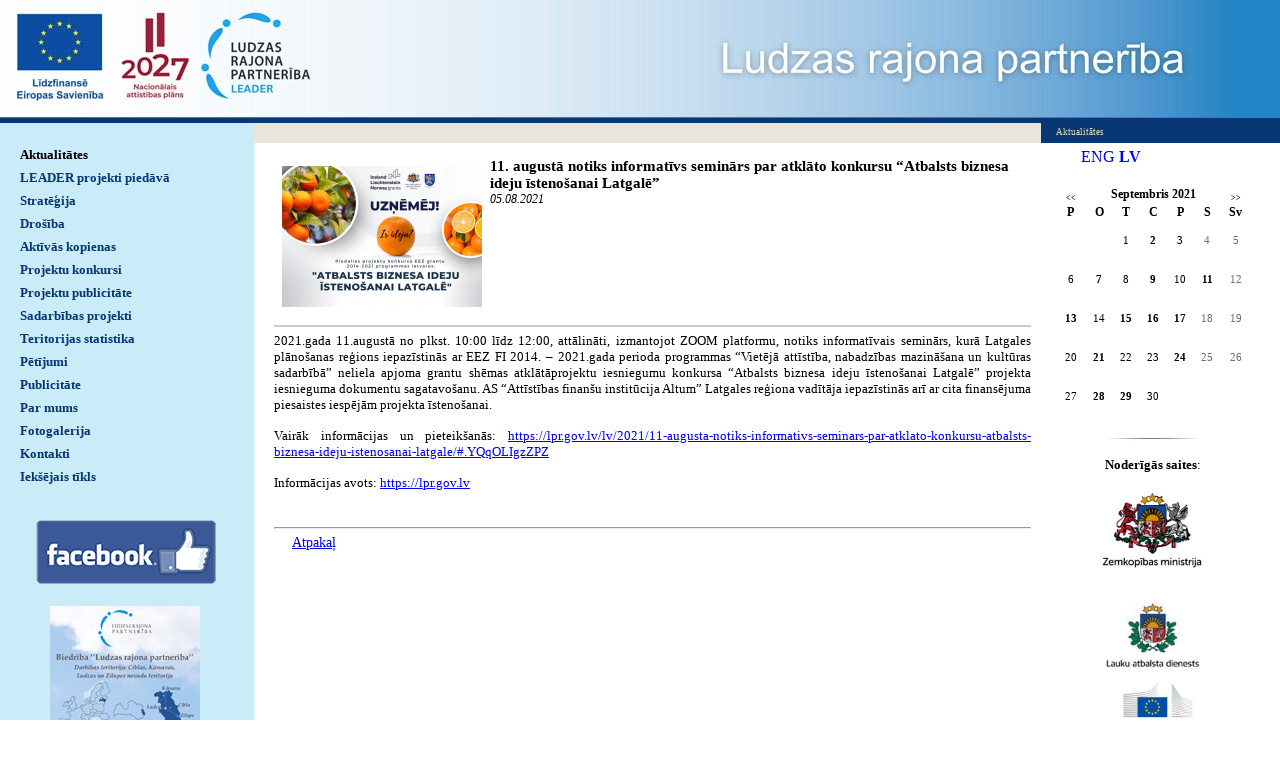

--- FILE ---
content_type: text/html; charset=WINDOWS-1257
request_url: https://ludzaspartneriba.lv/aktualitates/11-augusta-notiks-informativs-seminars-par-atklato-konkursu-atbalsts-biznesa-ideju-istenosanai-latga?yearID=2021&monthID=9&gads=2021&pp=&page=2
body_size: 4830
content:
<!DOCTYPE html PUBLIC "-//W3C//DTD XHTML 1.0 Strict//EN" "http://www.w3.org/TR/xhtml1/DTD/xhtml1-strict.dtd">
    
    
     
<html xmlns="http://www.w3.org/1999/xhtml" >
 




<head>


<meta http-equiv="Content-Type" content="text/html; charset=windows-1257" />
<link rel="icon" type="image/vnd.microsoft.icon" href="/imgs/1083/logo.ico" />
<link rel="SHORTCUT ICON" href="/imgs/1083/logo.ico" />   
<link media="screen" rel="stylesheet" href="/colorbox/colorbox.css" />
	<script src="/50/js/jquery.min.js" type="text/javascript"></script>
	

<script type="text/javascript" src="/index_js.js"></script>
<!--<script type="text/javascript" src="jquery.flash.js"></script>-->
<script type="text/javascript" src="/jquery.autoheight.js"></script>
<script language="JavaScript" src="/gen_validatorv2.js" type="text/javascript"></script>


<link rel="stylesheet" type="text/css" href="/css/extra_fonts.css" />
<link rel="stylesheet" type="text/css" href="/css/global.php?clid=1083" />
<title>11. augustā notiks informatīvs seminārs par atklāto konkursu “Atbalsts biznesa ideju īstenošanai Latgalē” </title>
<meta name="robots" content="index, follow">

<meta property="og:type" content="website" /> 
<meta property="og:url" content="https://ludzaspartneriba.lv/aktualitates/11-augusta-notiks-informativs-seminars-par-atklato-konkursu-atbalsts-biznesa-ideju-istenosanai-latga?yearID=2021&monthID=9&gads=2021&pp=&page=2" />
<meta property="og:title" content="11. augustā notiks informatīvs seminārs par atklāto konkursu “Atbalsts biznesa ideju īstenošanai Latgalē”" />
<meta property="twitter:title" content="11. augustā notiks informatīvs seminārs par atklāto konkursu “Atbalsts biznesa ideju īstenošanai Latgalē”" />
                                <meta property="og:image" content="https://ludzaspartneriba.lv/imgs/1083/zinas/blog_b_923811.png">
<meta property="og:image:width" content="554" />
<meta property="og:image:height" content="393" />
								<meta property="fb:app_id" content="1678496455703994"/>

<meta property="og:description" content="" />

<meta property="twitter:description" content="" />
<script src="/colorboxnew/jquery.colorbox-min.js"></script>
<link media="screen" rel="stylesheet" href="/colorboxnew/example5/colorbox.css" />







<link rel="stylesheet" type="text/css" href="/18/style.css?c=1083&amp;css=3&amp;dir=kolaza-770x133.jpg"  />


	<style>
		a {
			color:blue;
		}
	</style>
	 <style type="text/css" >
 p {margin: 0px; padding: 0px; };

</style>
 	<style>
		#banner_area img {
			margin-bottom: 10px;
			max-width: 100px;
		}
		
		#cboxTitle {
			background-color:transparent !important;;
		}
	</style>
		<style type="text/css" >
	  div#header
            { 
            background: #2485c7 url('/imgs/1083/ludzaspartneriba_lapas_augsa.jpg')  no-repeat; 
            height: 118px; 
            }
            div#header table {display: none; }
	</style>
	

    

    
    <!-- Global site tag (gtag.js) - Google Analytics -->
<script async src="https://www.googletagmanager.com/gtag/js?id=G-17CECG1TYC"></script>
<script>
  window.dataLayer = window.dataLayer || [];
  function gtag(){dataLayer.push(arguments);}
  gtag('js', new Date());

  gtag('config', 'G-17CECG1TYC');
</script>
</head>

<body>
<table style="width: 100%; margin: 0px; padding: 0px; " cellspacing="0" cellpadding="0" >
    <tr>
<td id="container"> 
<div id="header" >

	<div id="logo"    >
        &nbsp;                    
    </div>
    <table style="margin:0px; padding:0px;  float:right;"  ><tr><td  style="width:600px;" >
    
    
    <div id="top_style" >
            <span id="top_style_1">


        </span>

        <br />

        
	   <span id="top_style_2" >
	   
       
        <a id="top_style_2" style="text-decoration: none;" href="http://ludzaspartneriba.lv" >
    Ludzas rajona partnerība       </a>
           </span>
	    

    
    
    </div>
    </td><td>
    <div id="header_right" >
    
        <div id="lang_menu"     style="width:200px;"   >
            
                                    <a  href=/?langs=1608>&nbsp;ENG&nbsp;</a>
                                    <a href=/?langs=1435 class="current">&nbsp;LV&nbsp;</a>        </div>
            </div>
    </td></tr></table>
    <div class="clear"></div>
</div>
<table class="content_table"  border="0" cellpadding="0" cellspacing="0">
  <tr>
    <td id="content_table_left"  style="width: 254px; "     >


                    
        <div id="menu"   style="width: 254px; "   >
        	<ul>
             <li><a class="current" href="/aktualitates"   title="Aktualitātes" >Aktualitātes</a>               <ul>
                               </ul>
                        </li>
        <li><a  href="/leader-projekti-piedava" title="LEADER projekti piedāvā" >LEADER projekti piedāvā</a></li><li><a  href="/strategija" title="Stratēģija" >Stratēģija</a></li><li><a  href="/drosiba" title="Drošība" >Drošība</a></li><li><a  href="/aktivas-kopienas" title="Aktīvās kopienas" >Aktīvās kopienas</a></li><li><a  href="/projektu-konkursi" title="Projektu konkursi" >Projektu konkursi</a></li><li><a  href="/projektu-publicitate" title="Projektu publicitāte" >Projektu publicitāte</a></li><li><a  href="/sadarbibas-projekti" title="Sadarbības projekti" >Sadarbības projekti</a></li><li><a  href="/teritorijas-statistika" title="Teritorijas statistika" >Teritorijas statistika</a></li><li><a  href="/petijumi" title="Pētījumi" >Pētījumi</a></li><li><a  href="/publicitate" title="Publicitāte" >Publicitāte</a></li><li><a  href="/par-mums" title="Par mums" >Par mums</a></li><li><a  href="/fotogalerija" title="Fotogalerija" >Fotogalerija</a></li><li><a  href="/kontakti" title="Kontakti" >Kontakti</a></li><li><a  href="/ieksejais-tikls" title="Iekšējais tīkls" >Iekšējais tīkls</a></li>            </ul>
                            <div style="margin-left: auto; margin-right: auto; width: 204px; margin-top: 30px; padding: 2px;  ">
                <p style="text-align:center"><span style="font-family:Verdana;font-size:13px"><a href="https://www.facebook.com/LudzasRajonaPartneriba" target="_blank"><img alt="" src="/imgs/1083/2021-2022/FB_180.png" /></a>&nbsp;</span><br /><br /></p><p style="text-align:center"><a href="/docs/1083/2016-dok/publicitate-2015.jpg" target="_blank"><img alt="" src="/imgs/1083/2016/publicitate-2015-maz.jpg" /></a>&nbsp;</p>                </div>
                            
                        
            
            		</div>

    </td>
        <td valign="top">
                                                        <table id="images_area"   border="0" cellpadding="0" cellspacing="0" >
                                                         <tr>
																	                                                                  <td  style="width:100%;"  >
                                                                                                                                    
																
                                                                  <div id="image_left_bottom">

            
                                                                  <div id="image_left_bottom_text">
                                                                    Aktualitātes                                                                      </div></div></td>
                                                              <!--  <td><div id="image_right"></div><div id="image_right_bottom" style="background-color:#093c33;">&nbsp;</div></td>-->
                                                                </tr>
                                                        </table>
      <table class="content_table2"   style="height:200px; padding:15px"  border="0" cellpadding="0" cellspacing="0">
        <tr>
          <td  valign="top" class="content_aberto" style="padding-right: 5px; "  > 
                      	<link href="/edit/mod_katalog/public/css.css" rel="stylesheet" type="text/css">
		<div style="font-size:12px;  " id="public_forum"  > 
	    <link href="/edit/mod_blog/public/css/blog.css.php?css=3" rel="stylesheet" type="text/css" />            <style>
@media print {
  body * {
    visibility:hidden;
  }
  #printet * {
    visibility:visible;
  }
  #printet {
  width:500px;
  height:auto;
    position:absolute;
    left:0;
    top:0;
  }
}

</style>                               <div style="margin-left: 5px; margin-right: 5px;">
														<div id='printet' >
                            
                                                                    <div class='r_bild'  style=" float: left;  margin: 8px; text-align: center; " >
                                    <a href="/imgs/1083/zinas/blog_b_923811.png"  class="thickbox"  title="" alt="" ><img   src="/imgs/1083/zinas/blog_m_923811.png" alt="117535" border="0" /></a>
                                    </div>
									                                                            
							                        <p>
													
						<span  class="blog_virsraksts atvertsv" >  <a style="text-decoration: none;  " href="/aktualitates/11-augusta-notiks-informativs-seminars-par-atklato-konkursu-atbalsts-biznesa-ideju-istenosanai-latga?yearID=2021&monthID=9&gads=2021&pp=&page=2" >11. augustā notiks informatīvs seminārs par atklāto konkursu “Atbalsts biznesa ideju īstenošanai Latgalē”</a>
												</span>
                        						                        <br />
												                        <span class=" blog_datums" >05.08.2021</span>
													<br /><br/>
																						                       </p>
					   					   	
                        <div style="clear:both;" ></div>
												                        <hr style="border: 1px solid #cccccc;" >
																		<p style="text-align:justify"><span style="font-family:Verdana;font-size:13px">2021.gada 11.augustā no plkst. 10:00 līdz 12:00, attālināti, izmantojot ZOOM platformu, notiks informatīvais seminārs, kurā Latgales plānošanas reģions iepazīstinās ar EEZ FI 2014. –&nbsp;2021.gada perioda programmas “Vietējā attīstība, nabadzības mazināšana un kultūras sadarbībā” neliela apjoma grantu shēmas atklātāprojektu iesniegumu konkursa “Atbalsts biznesa ideju īstenošanai Latgalē” projekta iesnieguma dokumentu sagatavošanu. AS “Attīstības finanšu institūcija Altum” Latgales reģiona vadītāja iepazīstinās arī ar cita finansējuma piesaistes iespējām projekta īstenošanai.</span><br /><br /><span style="font-family:Verdana;font-size:13px">Vairāk informācijas un pieteikšanās: </span><a href="https://lpr.gov.lv/lv/2021/11-augusta-notiks-informativs-seminars-par-atklato-konkursu-atbalsts-biznesa-ideju-istenosanai-latgale/#.YQqOLIgzZPZ" target="_blank"><span style="font-family:Verdana;font-size:13px">https://lpr.gov.lv/lv/2021/11-augusta-notiks-informativs-seminars-par-atklato-konkursu-atbalsts-biznesa-ideju-istenosanai-latgale/#.YQqOLIgzZPZ</span></a><br /><br /><span style="font-family:Verdana;font-size:13px">Informācijas avots: </span><a href="https://lpr.gov.lv" target="_blank"><span style="font-family:Verdana;font-size:13px">https://lpr.gov.lv</span></a></p><br />
                                                </div>
													<br />
						<hr>
							                        							&nbsp; &nbsp; &nbsp;
							                            <span class="blog_link pamatteksts" ><a  href="/aktualitates?yearID=2021&monthID=9&gads=2021&pp=&page=2" >Atpakaļ</a></span>
                                                    </div>
						
                        </div>
          </td>
        
          <td id="banner_area"  >
          
                                                <div  align="left" style="text-align: right;  margin-top: -40px; " > 
                                    <ul style="float: left; margin: 0px;  " >
                                                        <li style=" display: inline; list-style: none outside none;margin: 0;padding: 0;" ><a style="text-decoration: none; "   href="?langs=1608" >ENG</a></li>
                                                                <li style=" display: inline; list-style: none outside none;margin: 0;padding: 0;" ><a style="text-decoration: none; font-weight: bold; " href="#" >LV</a></li>
                                                        </ul>
                        </div>
                        <br />
                        <br />
                        <div style="clean: both; display: none; " >&nbsp;</div>
                                  
                         
             
        <link href="/edit/mod_calendar/calendar.php?css=3" rel="stylesheet" type="text/css" />                                <div class="ramis" >
															
                                
                				
			
          <!--      <center>-->
                <div id='topBlock'></div><div id='contentBlock' class='conta'><table class="month" cellspacing="0" >
<tr><td class="monthnavigation" style="width: 30px; padding: 0px;" colspan="1"><a href="/index.php?yearID=2021&amp;monthID=8&amp;lang=1435"> &lt;&lt; </a></td><td class="monthname" colspan="5">Septembris  2021</td><td class="monthnavigation" style="width: 30px; padding: 0px; " colspan="1"><a href="/index.php?yearID=2021&amp;monthID=10&amp;lang=1435"> &gt;&gt; </a></td></tr>
<tr><td class="dayname">P</td><td class="dayname">O</td><td class="dayname">T</td><td class="dayname">C</td><td class="dayname">P</td><td class="dayname">S</td><td class="dayname">Sv</td></tr>
<tr><td class="nomonthday"></td><td class="nomonthday"></td><td class="monthday">1</td><td class="monthday" ><a href="/?yearID=2021&amp;monthID=9&amp;dayID=2&amp;p=cal&amp;lang=1435">2</a></td><td class="monthday">3</td><td class="saturday">4</td><td class="sunday">5</td></tr>
<tr><td class="monthday">6</td><td class="monthday" ><a href="/?yearID=2021&amp;monthID=9&amp;dayID=7&amp;p=cal&amp;lang=1435">7</a></td><td class="monthday">8</td><td class="monthday" ><a href="/?yearID=2021&amp;monthID=9&amp;dayID=9&amp;p=cal&amp;lang=1435">9</a></td><td class="monthday">10</td><td class="monthday" ><a href="/?yearID=2021&amp;monthID=9&amp;dayID=11&amp;p=cal&amp;lang=1435">11</a></td><td class="sunday">12</td></tr>
<tr><td class="monthday" ><a href="/?yearID=2021&amp;monthID=9&amp;dayID=13&amp;p=cal&amp;lang=1435">13</a></td><td class="monthday">14</td><td class="monthday" ><a href="/?yearID=2021&amp;monthID=9&amp;dayID=15&amp;p=cal&amp;lang=1435">15</a></td><td class="monthday" ><a href="/?yearID=2021&amp;monthID=9&amp;dayID=16&amp;p=cal&amp;lang=1435">16</a></td><td class="monthday" ><a href="/?yearID=2021&amp;monthID=9&amp;dayID=17&amp;p=cal&amp;lang=1435">17</a></td><td class="saturday">18</td><td class="sunday">19</td></tr>
<tr><td class="monthday">20</td><td class="monthday" ><a href="/?yearID=2021&amp;monthID=9&amp;dayID=21&amp;p=cal&amp;lang=1435">21</a></td><td class="monthday">22</td><td class="monthday">23</td><td class="monthday" ><a href="/?yearID=2021&amp;monthID=9&amp;dayID=24&amp;p=cal&amp;lang=1435">24</a></td><td class="saturday">25</td><td class="sunday">26</td></tr>
<tr><td class="monthday">27</td><td class="monthday" ><a href="/?yearID=2021&amp;monthID=9&amp;dayID=28&amp;p=cal&amp;lang=1435">28</a></td><td class="monthday" ><a href="/?yearID=2021&amp;monthID=9&amp;dayID=29&amp;p=cal&amp;lang=1435">29</a></td><td class="monthday">30</td><td class="nomonthday"></td><td class="nomonthday"></td><td class="nomonthday"></td></tr>
</table>
</div>				                </div>
				                
        		
		
		
		
		
		
		
							
					
            <p align="center">&nbsp;</p>
<p align="center"><img title="" alt="" width="150" height="5" src="/imgs/1083/150x5.jpg" /></p><p align="center"><span style="font-family:Verdana;font-size:13px"><strong>Noderīgās saites</strong>:</span><br /><br /><span style="font-family:Verdana;font-size:13px"><a href="https://www.zm.gov.lv/" target="_blank"><img alt="" src="/imgs/1083/2016/zemkopibas_ministrija.jpg" /></a>&nbsp;</span><br /><br /><span style="font-family:Verdana;font-size:13px"><a href="http://www.lad.gov.lv/" target="_blank"><img alt="" src="/imgs/1083/2016/Lauku_atbalsta_dienests.jpg" /></a> </span></p><p align="center"><span style="font-family:Verdana;font-size:13px"><a href="http://ec.europa.eu/agriculture/rural-development-2014-2020/index_lv.htm" target="_blank"><img alt="" src="/imgs/1083/2016/EK_logo.jpg" /></a> </span><br /><br /><span style="font-family:Verdana;font-size:13px"><a href="http://www.chamber.lv" target="_blank"><img alt="" src="/imgs/1083/2017/LTRK_logo.jpg" /></a>&nbsp;</span><br /><span style="font-family:Verdana;font-size:13px">Latvijas Tirdzniecības un rūpniecības kamera</span><br /><br /><span style="font-family:Verdana;font-size:13px"><a href="http://www.nvo.lv/lv/news/page/par-mums-153/" target="_blank"><img alt="" src="/imgs/1083/2017/Pilsoniska-alianse.jpg" /></a>&nbsp;</span><br /><br /><span style="font-family:Verdana;font-size:13px">Latvijas Pilsoniskā alianse</span><br /><br /><span style="font-family:Verdana;font-size:13px"><a href="https://enrd.ec.europa.eu/publications-and-media/eu-rural-review_en" target="_blank"><img alt="" src="/imgs/1083/2016/ES-rual.jpg" /></a>&nbsp;</span><br /><br /><br /><a href="http://www.rokiskiovvg.lt/" target="_blank"><img alt="" src="/imgs/1083/2017/rokiski-logo.jpg" /></a><br /><br /><a href="http://www.laukuforums.lv/" target="_blank"><span style="font-family:Verdana;font-size:13px">Latvijas Lauku forums</span></a><br /><a href="http://www.laukutikls.lv/" target="_blank"><span style="font-family:Verdana;font-size:13px">Lauku tīkls</span></a><br /><a href="http://www.ludza.lv/" target="_blank"><span style="font-family:Verdana;font-size:13px">Ludzas novads</span></a><br /><br /><a href="http://www.altum.lv" target="_blank"><span style="font-family:Verdana;font-size:13px">Attīstības finanšu institūcija ALTUM</span></a><br /><a href="http://www.latgale.lv/lv/luc" target="_blank"><span style="font-family:Verdana;font-size:13px">Latgales uzņēmējdarbības centrs</span></a></p><p align="center"><img alt="" src="/imgs/1083/150x5.jpg" />&nbsp;</p>        <Br />
		        
        			        
        
            
        
          </td>
         
        </tr>
      </table>
      </td>
  </tr>
</table>
     <div id="bottoms" style="margin-bottom:0px;" 
	     >
	<div id="kontakti" >
         Tālavijas iela 16, Ludza, Ludzas novads, LV-5701, Latvija <br /><br /><img src="/18/images_3/phone.gif" alt="Logo" /> mob.29413335 <br /> <img src="/18/images_3/mail.gif" alt="Logo" /><a href="mailto:ludzaspartneriba@inbox.lv"> ludzaspartneriba@inbox.lv</a>     
		    
		    
	
            </div>
	   
	    
</div>   

<div id="footer"  style="min-height:150px"   >
	<div id="footer_left" >Copyright  2026 Ludzas rajona partnerība  </div>
        
	
	<div id="footer_right" style="text-align:right;">
	    
      
    Developed by <a href="http://www.websoft.lv" class="no_line" >WebSoft.lv</a></div>
</div>
</div>
    
    

    


        


</body>
</html>